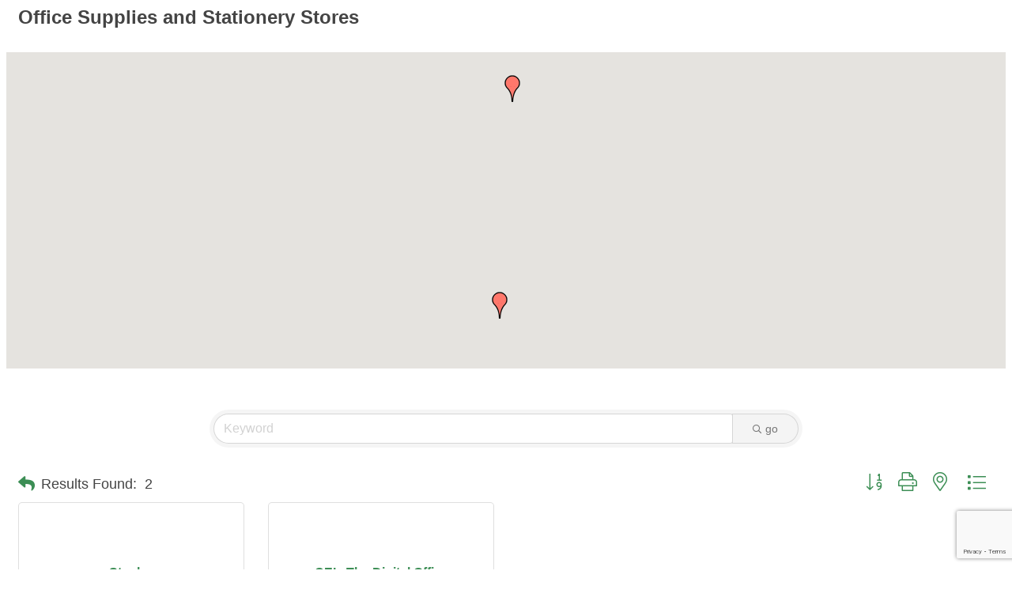

--- FILE ---
content_type: text/html; charset=utf-8
request_url: https://www.google.com/recaptcha/enterprise/anchor?ar=1&k=6LfI_T8rAAAAAMkWHrLP_GfSf3tLy9tKa839wcWa&co=aHR0cHM6Ly9tZW1iZXJzLmZ1cXVheS12YXJpbmEuY29tOjQ0Mw..&hl=en&v=N67nZn4AqZkNcbeMu4prBgzg&size=invisible&anchor-ms=20000&execute-ms=30000&cb=6yxc49l93ozl
body_size: 48625
content:
<!DOCTYPE HTML><html dir="ltr" lang="en"><head><meta http-equiv="Content-Type" content="text/html; charset=UTF-8">
<meta http-equiv="X-UA-Compatible" content="IE=edge">
<title>reCAPTCHA</title>
<style type="text/css">
/* cyrillic-ext */
@font-face {
  font-family: 'Roboto';
  font-style: normal;
  font-weight: 400;
  font-stretch: 100%;
  src: url(//fonts.gstatic.com/s/roboto/v48/KFO7CnqEu92Fr1ME7kSn66aGLdTylUAMa3GUBHMdazTgWw.woff2) format('woff2');
  unicode-range: U+0460-052F, U+1C80-1C8A, U+20B4, U+2DE0-2DFF, U+A640-A69F, U+FE2E-FE2F;
}
/* cyrillic */
@font-face {
  font-family: 'Roboto';
  font-style: normal;
  font-weight: 400;
  font-stretch: 100%;
  src: url(//fonts.gstatic.com/s/roboto/v48/KFO7CnqEu92Fr1ME7kSn66aGLdTylUAMa3iUBHMdazTgWw.woff2) format('woff2');
  unicode-range: U+0301, U+0400-045F, U+0490-0491, U+04B0-04B1, U+2116;
}
/* greek-ext */
@font-face {
  font-family: 'Roboto';
  font-style: normal;
  font-weight: 400;
  font-stretch: 100%;
  src: url(//fonts.gstatic.com/s/roboto/v48/KFO7CnqEu92Fr1ME7kSn66aGLdTylUAMa3CUBHMdazTgWw.woff2) format('woff2');
  unicode-range: U+1F00-1FFF;
}
/* greek */
@font-face {
  font-family: 'Roboto';
  font-style: normal;
  font-weight: 400;
  font-stretch: 100%;
  src: url(//fonts.gstatic.com/s/roboto/v48/KFO7CnqEu92Fr1ME7kSn66aGLdTylUAMa3-UBHMdazTgWw.woff2) format('woff2');
  unicode-range: U+0370-0377, U+037A-037F, U+0384-038A, U+038C, U+038E-03A1, U+03A3-03FF;
}
/* math */
@font-face {
  font-family: 'Roboto';
  font-style: normal;
  font-weight: 400;
  font-stretch: 100%;
  src: url(//fonts.gstatic.com/s/roboto/v48/KFO7CnqEu92Fr1ME7kSn66aGLdTylUAMawCUBHMdazTgWw.woff2) format('woff2');
  unicode-range: U+0302-0303, U+0305, U+0307-0308, U+0310, U+0312, U+0315, U+031A, U+0326-0327, U+032C, U+032F-0330, U+0332-0333, U+0338, U+033A, U+0346, U+034D, U+0391-03A1, U+03A3-03A9, U+03B1-03C9, U+03D1, U+03D5-03D6, U+03F0-03F1, U+03F4-03F5, U+2016-2017, U+2034-2038, U+203C, U+2040, U+2043, U+2047, U+2050, U+2057, U+205F, U+2070-2071, U+2074-208E, U+2090-209C, U+20D0-20DC, U+20E1, U+20E5-20EF, U+2100-2112, U+2114-2115, U+2117-2121, U+2123-214F, U+2190, U+2192, U+2194-21AE, U+21B0-21E5, U+21F1-21F2, U+21F4-2211, U+2213-2214, U+2216-22FF, U+2308-230B, U+2310, U+2319, U+231C-2321, U+2336-237A, U+237C, U+2395, U+239B-23B7, U+23D0, U+23DC-23E1, U+2474-2475, U+25AF, U+25B3, U+25B7, U+25BD, U+25C1, U+25CA, U+25CC, U+25FB, U+266D-266F, U+27C0-27FF, U+2900-2AFF, U+2B0E-2B11, U+2B30-2B4C, U+2BFE, U+3030, U+FF5B, U+FF5D, U+1D400-1D7FF, U+1EE00-1EEFF;
}
/* symbols */
@font-face {
  font-family: 'Roboto';
  font-style: normal;
  font-weight: 400;
  font-stretch: 100%;
  src: url(//fonts.gstatic.com/s/roboto/v48/KFO7CnqEu92Fr1ME7kSn66aGLdTylUAMaxKUBHMdazTgWw.woff2) format('woff2');
  unicode-range: U+0001-000C, U+000E-001F, U+007F-009F, U+20DD-20E0, U+20E2-20E4, U+2150-218F, U+2190, U+2192, U+2194-2199, U+21AF, U+21E6-21F0, U+21F3, U+2218-2219, U+2299, U+22C4-22C6, U+2300-243F, U+2440-244A, U+2460-24FF, U+25A0-27BF, U+2800-28FF, U+2921-2922, U+2981, U+29BF, U+29EB, U+2B00-2BFF, U+4DC0-4DFF, U+FFF9-FFFB, U+10140-1018E, U+10190-1019C, U+101A0, U+101D0-101FD, U+102E0-102FB, U+10E60-10E7E, U+1D2C0-1D2D3, U+1D2E0-1D37F, U+1F000-1F0FF, U+1F100-1F1AD, U+1F1E6-1F1FF, U+1F30D-1F30F, U+1F315, U+1F31C, U+1F31E, U+1F320-1F32C, U+1F336, U+1F378, U+1F37D, U+1F382, U+1F393-1F39F, U+1F3A7-1F3A8, U+1F3AC-1F3AF, U+1F3C2, U+1F3C4-1F3C6, U+1F3CA-1F3CE, U+1F3D4-1F3E0, U+1F3ED, U+1F3F1-1F3F3, U+1F3F5-1F3F7, U+1F408, U+1F415, U+1F41F, U+1F426, U+1F43F, U+1F441-1F442, U+1F444, U+1F446-1F449, U+1F44C-1F44E, U+1F453, U+1F46A, U+1F47D, U+1F4A3, U+1F4B0, U+1F4B3, U+1F4B9, U+1F4BB, U+1F4BF, U+1F4C8-1F4CB, U+1F4D6, U+1F4DA, U+1F4DF, U+1F4E3-1F4E6, U+1F4EA-1F4ED, U+1F4F7, U+1F4F9-1F4FB, U+1F4FD-1F4FE, U+1F503, U+1F507-1F50B, U+1F50D, U+1F512-1F513, U+1F53E-1F54A, U+1F54F-1F5FA, U+1F610, U+1F650-1F67F, U+1F687, U+1F68D, U+1F691, U+1F694, U+1F698, U+1F6AD, U+1F6B2, U+1F6B9-1F6BA, U+1F6BC, U+1F6C6-1F6CF, U+1F6D3-1F6D7, U+1F6E0-1F6EA, U+1F6F0-1F6F3, U+1F6F7-1F6FC, U+1F700-1F7FF, U+1F800-1F80B, U+1F810-1F847, U+1F850-1F859, U+1F860-1F887, U+1F890-1F8AD, U+1F8B0-1F8BB, U+1F8C0-1F8C1, U+1F900-1F90B, U+1F93B, U+1F946, U+1F984, U+1F996, U+1F9E9, U+1FA00-1FA6F, U+1FA70-1FA7C, U+1FA80-1FA89, U+1FA8F-1FAC6, U+1FACE-1FADC, U+1FADF-1FAE9, U+1FAF0-1FAF8, U+1FB00-1FBFF;
}
/* vietnamese */
@font-face {
  font-family: 'Roboto';
  font-style: normal;
  font-weight: 400;
  font-stretch: 100%;
  src: url(//fonts.gstatic.com/s/roboto/v48/KFO7CnqEu92Fr1ME7kSn66aGLdTylUAMa3OUBHMdazTgWw.woff2) format('woff2');
  unicode-range: U+0102-0103, U+0110-0111, U+0128-0129, U+0168-0169, U+01A0-01A1, U+01AF-01B0, U+0300-0301, U+0303-0304, U+0308-0309, U+0323, U+0329, U+1EA0-1EF9, U+20AB;
}
/* latin-ext */
@font-face {
  font-family: 'Roboto';
  font-style: normal;
  font-weight: 400;
  font-stretch: 100%;
  src: url(//fonts.gstatic.com/s/roboto/v48/KFO7CnqEu92Fr1ME7kSn66aGLdTylUAMa3KUBHMdazTgWw.woff2) format('woff2');
  unicode-range: U+0100-02BA, U+02BD-02C5, U+02C7-02CC, U+02CE-02D7, U+02DD-02FF, U+0304, U+0308, U+0329, U+1D00-1DBF, U+1E00-1E9F, U+1EF2-1EFF, U+2020, U+20A0-20AB, U+20AD-20C0, U+2113, U+2C60-2C7F, U+A720-A7FF;
}
/* latin */
@font-face {
  font-family: 'Roboto';
  font-style: normal;
  font-weight: 400;
  font-stretch: 100%;
  src: url(//fonts.gstatic.com/s/roboto/v48/KFO7CnqEu92Fr1ME7kSn66aGLdTylUAMa3yUBHMdazQ.woff2) format('woff2');
  unicode-range: U+0000-00FF, U+0131, U+0152-0153, U+02BB-02BC, U+02C6, U+02DA, U+02DC, U+0304, U+0308, U+0329, U+2000-206F, U+20AC, U+2122, U+2191, U+2193, U+2212, U+2215, U+FEFF, U+FFFD;
}
/* cyrillic-ext */
@font-face {
  font-family: 'Roboto';
  font-style: normal;
  font-weight: 500;
  font-stretch: 100%;
  src: url(//fonts.gstatic.com/s/roboto/v48/KFO7CnqEu92Fr1ME7kSn66aGLdTylUAMa3GUBHMdazTgWw.woff2) format('woff2');
  unicode-range: U+0460-052F, U+1C80-1C8A, U+20B4, U+2DE0-2DFF, U+A640-A69F, U+FE2E-FE2F;
}
/* cyrillic */
@font-face {
  font-family: 'Roboto';
  font-style: normal;
  font-weight: 500;
  font-stretch: 100%;
  src: url(//fonts.gstatic.com/s/roboto/v48/KFO7CnqEu92Fr1ME7kSn66aGLdTylUAMa3iUBHMdazTgWw.woff2) format('woff2');
  unicode-range: U+0301, U+0400-045F, U+0490-0491, U+04B0-04B1, U+2116;
}
/* greek-ext */
@font-face {
  font-family: 'Roboto';
  font-style: normal;
  font-weight: 500;
  font-stretch: 100%;
  src: url(//fonts.gstatic.com/s/roboto/v48/KFO7CnqEu92Fr1ME7kSn66aGLdTylUAMa3CUBHMdazTgWw.woff2) format('woff2');
  unicode-range: U+1F00-1FFF;
}
/* greek */
@font-face {
  font-family: 'Roboto';
  font-style: normal;
  font-weight: 500;
  font-stretch: 100%;
  src: url(//fonts.gstatic.com/s/roboto/v48/KFO7CnqEu92Fr1ME7kSn66aGLdTylUAMa3-UBHMdazTgWw.woff2) format('woff2');
  unicode-range: U+0370-0377, U+037A-037F, U+0384-038A, U+038C, U+038E-03A1, U+03A3-03FF;
}
/* math */
@font-face {
  font-family: 'Roboto';
  font-style: normal;
  font-weight: 500;
  font-stretch: 100%;
  src: url(//fonts.gstatic.com/s/roboto/v48/KFO7CnqEu92Fr1ME7kSn66aGLdTylUAMawCUBHMdazTgWw.woff2) format('woff2');
  unicode-range: U+0302-0303, U+0305, U+0307-0308, U+0310, U+0312, U+0315, U+031A, U+0326-0327, U+032C, U+032F-0330, U+0332-0333, U+0338, U+033A, U+0346, U+034D, U+0391-03A1, U+03A3-03A9, U+03B1-03C9, U+03D1, U+03D5-03D6, U+03F0-03F1, U+03F4-03F5, U+2016-2017, U+2034-2038, U+203C, U+2040, U+2043, U+2047, U+2050, U+2057, U+205F, U+2070-2071, U+2074-208E, U+2090-209C, U+20D0-20DC, U+20E1, U+20E5-20EF, U+2100-2112, U+2114-2115, U+2117-2121, U+2123-214F, U+2190, U+2192, U+2194-21AE, U+21B0-21E5, U+21F1-21F2, U+21F4-2211, U+2213-2214, U+2216-22FF, U+2308-230B, U+2310, U+2319, U+231C-2321, U+2336-237A, U+237C, U+2395, U+239B-23B7, U+23D0, U+23DC-23E1, U+2474-2475, U+25AF, U+25B3, U+25B7, U+25BD, U+25C1, U+25CA, U+25CC, U+25FB, U+266D-266F, U+27C0-27FF, U+2900-2AFF, U+2B0E-2B11, U+2B30-2B4C, U+2BFE, U+3030, U+FF5B, U+FF5D, U+1D400-1D7FF, U+1EE00-1EEFF;
}
/* symbols */
@font-face {
  font-family: 'Roboto';
  font-style: normal;
  font-weight: 500;
  font-stretch: 100%;
  src: url(//fonts.gstatic.com/s/roboto/v48/KFO7CnqEu92Fr1ME7kSn66aGLdTylUAMaxKUBHMdazTgWw.woff2) format('woff2');
  unicode-range: U+0001-000C, U+000E-001F, U+007F-009F, U+20DD-20E0, U+20E2-20E4, U+2150-218F, U+2190, U+2192, U+2194-2199, U+21AF, U+21E6-21F0, U+21F3, U+2218-2219, U+2299, U+22C4-22C6, U+2300-243F, U+2440-244A, U+2460-24FF, U+25A0-27BF, U+2800-28FF, U+2921-2922, U+2981, U+29BF, U+29EB, U+2B00-2BFF, U+4DC0-4DFF, U+FFF9-FFFB, U+10140-1018E, U+10190-1019C, U+101A0, U+101D0-101FD, U+102E0-102FB, U+10E60-10E7E, U+1D2C0-1D2D3, U+1D2E0-1D37F, U+1F000-1F0FF, U+1F100-1F1AD, U+1F1E6-1F1FF, U+1F30D-1F30F, U+1F315, U+1F31C, U+1F31E, U+1F320-1F32C, U+1F336, U+1F378, U+1F37D, U+1F382, U+1F393-1F39F, U+1F3A7-1F3A8, U+1F3AC-1F3AF, U+1F3C2, U+1F3C4-1F3C6, U+1F3CA-1F3CE, U+1F3D4-1F3E0, U+1F3ED, U+1F3F1-1F3F3, U+1F3F5-1F3F7, U+1F408, U+1F415, U+1F41F, U+1F426, U+1F43F, U+1F441-1F442, U+1F444, U+1F446-1F449, U+1F44C-1F44E, U+1F453, U+1F46A, U+1F47D, U+1F4A3, U+1F4B0, U+1F4B3, U+1F4B9, U+1F4BB, U+1F4BF, U+1F4C8-1F4CB, U+1F4D6, U+1F4DA, U+1F4DF, U+1F4E3-1F4E6, U+1F4EA-1F4ED, U+1F4F7, U+1F4F9-1F4FB, U+1F4FD-1F4FE, U+1F503, U+1F507-1F50B, U+1F50D, U+1F512-1F513, U+1F53E-1F54A, U+1F54F-1F5FA, U+1F610, U+1F650-1F67F, U+1F687, U+1F68D, U+1F691, U+1F694, U+1F698, U+1F6AD, U+1F6B2, U+1F6B9-1F6BA, U+1F6BC, U+1F6C6-1F6CF, U+1F6D3-1F6D7, U+1F6E0-1F6EA, U+1F6F0-1F6F3, U+1F6F7-1F6FC, U+1F700-1F7FF, U+1F800-1F80B, U+1F810-1F847, U+1F850-1F859, U+1F860-1F887, U+1F890-1F8AD, U+1F8B0-1F8BB, U+1F8C0-1F8C1, U+1F900-1F90B, U+1F93B, U+1F946, U+1F984, U+1F996, U+1F9E9, U+1FA00-1FA6F, U+1FA70-1FA7C, U+1FA80-1FA89, U+1FA8F-1FAC6, U+1FACE-1FADC, U+1FADF-1FAE9, U+1FAF0-1FAF8, U+1FB00-1FBFF;
}
/* vietnamese */
@font-face {
  font-family: 'Roboto';
  font-style: normal;
  font-weight: 500;
  font-stretch: 100%;
  src: url(//fonts.gstatic.com/s/roboto/v48/KFO7CnqEu92Fr1ME7kSn66aGLdTylUAMa3OUBHMdazTgWw.woff2) format('woff2');
  unicode-range: U+0102-0103, U+0110-0111, U+0128-0129, U+0168-0169, U+01A0-01A1, U+01AF-01B0, U+0300-0301, U+0303-0304, U+0308-0309, U+0323, U+0329, U+1EA0-1EF9, U+20AB;
}
/* latin-ext */
@font-face {
  font-family: 'Roboto';
  font-style: normal;
  font-weight: 500;
  font-stretch: 100%;
  src: url(//fonts.gstatic.com/s/roboto/v48/KFO7CnqEu92Fr1ME7kSn66aGLdTylUAMa3KUBHMdazTgWw.woff2) format('woff2');
  unicode-range: U+0100-02BA, U+02BD-02C5, U+02C7-02CC, U+02CE-02D7, U+02DD-02FF, U+0304, U+0308, U+0329, U+1D00-1DBF, U+1E00-1E9F, U+1EF2-1EFF, U+2020, U+20A0-20AB, U+20AD-20C0, U+2113, U+2C60-2C7F, U+A720-A7FF;
}
/* latin */
@font-face {
  font-family: 'Roboto';
  font-style: normal;
  font-weight: 500;
  font-stretch: 100%;
  src: url(//fonts.gstatic.com/s/roboto/v48/KFO7CnqEu92Fr1ME7kSn66aGLdTylUAMa3yUBHMdazQ.woff2) format('woff2');
  unicode-range: U+0000-00FF, U+0131, U+0152-0153, U+02BB-02BC, U+02C6, U+02DA, U+02DC, U+0304, U+0308, U+0329, U+2000-206F, U+20AC, U+2122, U+2191, U+2193, U+2212, U+2215, U+FEFF, U+FFFD;
}
/* cyrillic-ext */
@font-face {
  font-family: 'Roboto';
  font-style: normal;
  font-weight: 900;
  font-stretch: 100%;
  src: url(//fonts.gstatic.com/s/roboto/v48/KFO7CnqEu92Fr1ME7kSn66aGLdTylUAMa3GUBHMdazTgWw.woff2) format('woff2');
  unicode-range: U+0460-052F, U+1C80-1C8A, U+20B4, U+2DE0-2DFF, U+A640-A69F, U+FE2E-FE2F;
}
/* cyrillic */
@font-face {
  font-family: 'Roboto';
  font-style: normal;
  font-weight: 900;
  font-stretch: 100%;
  src: url(//fonts.gstatic.com/s/roboto/v48/KFO7CnqEu92Fr1ME7kSn66aGLdTylUAMa3iUBHMdazTgWw.woff2) format('woff2');
  unicode-range: U+0301, U+0400-045F, U+0490-0491, U+04B0-04B1, U+2116;
}
/* greek-ext */
@font-face {
  font-family: 'Roboto';
  font-style: normal;
  font-weight: 900;
  font-stretch: 100%;
  src: url(//fonts.gstatic.com/s/roboto/v48/KFO7CnqEu92Fr1ME7kSn66aGLdTylUAMa3CUBHMdazTgWw.woff2) format('woff2');
  unicode-range: U+1F00-1FFF;
}
/* greek */
@font-face {
  font-family: 'Roboto';
  font-style: normal;
  font-weight: 900;
  font-stretch: 100%;
  src: url(//fonts.gstatic.com/s/roboto/v48/KFO7CnqEu92Fr1ME7kSn66aGLdTylUAMa3-UBHMdazTgWw.woff2) format('woff2');
  unicode-range: U+0370-0377, U+037A-037F, U+0384-038A, U+038C, U+038E-03A1, U+03A3-03FF;
}
/* math */
@font-face {
  font-family: 'Roboto';
  font-style: normal;
  font-weight: 900;
  font-stretch: 100%;
  src: url(//fonts.gstatic.com/s/roboto/v48/KFO7CnqEu92Fr1ME7kSn66aGLdTylUAMawCUBHMdazTgWw.woff2) format('woff2');
  unicode-range: U+0302-0303, U+0305, U+0307-0308, U+0310, U+0312, U+0315, U+031A, U+0326-0327, U+032C, U+032F-0330, U+0332-0333, U+0338, U+033A, U+0346, U+034D, U+0391-03A1, U+03A3-03A9, U+03B1-03C9, U+03D1, U+03D5-03D6, U+03F0-03F1, U+03F4-03F5, U+2016-2017, U+2034-2038, U+203C, U+2040, U+2043, U+2047, U+2050, U+2057, U+205F, U+2070-2071, U+2074-208E, U+2090-209C, U+20D0-20DC, U+20E1, U+20E5-20EF, U+2100-2112, U+2114-2115, U+2117-2121, U+2123-214F, U+2190, U+2192, U+2194-21AE, U+21B0-21E5, U+21F1-21F2, U+21F4-2211, U+2213-2214, U+2216-22FF, U+2308-230B, U+2310, U+2319, U+231C-2321, U+2336-237A, U+237C, U+2395, U+239B-23B7, U+23D0, U+23DC-23E1, U+2474-2475, U+25AF, U+25B3, U+25B7, U+25BD, U+25C1, U+25CA, U+25CC, U+25FB, U+266D-266F, U+27C0-27FF, U+2900-2AFF, U+2B0E-2B11, U+2B30-2B4C, U+2BFE, U+3030, U+FF5B, U+FF5D, U+1D400-1D7FF, U+1EE00-1EEFF;
}
/* symbols */
@font-face {
  font-family: 'Roboto';
  font-style: normal;
  font-weight: 900;
  font-stretch: 100%;
  src: url(//fonts.gstatic.com/s/roboto/v48/KFO7CnqEu92Fr1ME7kSn66aGLdTylUAMaxKUBHMdazTgWw.woff2) format('woff2');
  unicode-range: U+0001-000C, U+000E-001F, U+007F-009F, U+20DD-20E0, U+20E2-20E4, U+2150-218F, U+2190, U+2192, U+2194-2199, U+21AF, U+21E6-21F0, U+21F3, U+2218-2219, U+2299, U+22C4-22C6, U+2300-243F, U+2440-244A, U+2460-24FF, U+25A0-27BF, U+2800-28FF, U+2921-2922, U+2981, U+29BF, U+29EB, U+2B00-2BFF, U+4DC0-4DFF, U+FFF9-FFFB, U+10140-1018E, U+10190-1019C, U+101A0, U+101D0-101FD, U+102E0-102FB, U+10E60-10E7E, U+1D2C0-1D2D3, U+1D2E0-1D37F, U+1F000-1F0FF, U+1F100-1F1AD, U+1F1E6-1F1FF, U+1F30D-1F30F, U+1F315, U+1F31C, U+1F31E, U+1F320-1F32C, U+1F336, U+1F378, U+1F37D, U+1F382, U+1F393-1F39F, U+1F3A7-1F3A8, U+1F3AC-1F3AF, U+1F3C2, U+1F3C4-1F3C6, U+1F3CA-1F3CE, U+1F3D4-1F3E0, U+1F3ED, U+1F3F1-1F3F3, U+1F3F5-1F3F7, U+1F408, U+1F415, U+1F41F, U+1F426, U+1F43F, U+1F441-1F442, U+1F444, U+1F446-1F449, U+1F44C-1F44E, U+1F453, U+1F46A, U+1F47D, U+1F4A3, U+1F4B0, U+1F4B3, U+1F4B9, U+1F4BB, U+1F4BF, U+1F4C8-1F4CB, U+1F4D6, U+1F4DA, U+1F4DF, U+1F4E3-1F4E6, U+1F4EA-1F4ED, U+1F4F7, U+1F4F9-1F4FB, U+1F4FD-1F4FE, U+1F503, U+1F507-1F50B, U+1F50D, U+1F512-1F513, U+1F53E-1F54A, U+1F54F-1F5FA, U+1F610, U+1F650-1F67F, U+1F687, U+1F68D, U+1F691, U+1F694, U+1F698, U+1F6AD, U+1F6B2, U+1F6B9-1F6BA, U+1F6BC, U+1F6C6-1F6CF, U+1F6D3-1F6D7, U+1F6E0-1F6EA, U+1F6F0-1F6F3, U+1F6F7-1F6FC, U+1F700-1F7FF, U+1F800-1F80B, U+1F810-1F847, U+1F850-1F859, U+1F860-1F887, U+1F890-1F8AD, U+1F8B0-1F8BB, U+1F8C0-1F8C1, U+1F900-1F90B, U+1F93B, U+1F946, U+1F984, U+1F996, U+1F9E9, U+1FA00-1FA6F, U+1FA70-1FA7C, U+1FA80-1FA89, U+1FA8F-1FAC6, U+1FACE-1FADC, U+1FADF-1FAE9, U+1FAF0-1FAF8, U+1FB00-1FBFF;
}
/* vietnamese */
@font-face {
  font-family: 'Roboto';
  font-style: normal;
  font-weight: 900;
  font-stretch: 100%;
  src: url(//fonts.gstatic.com/s/roboto/v48/KFO7CnqEu92Fr1ME7kSn66aGLdTylUAMa3OUBHMdazTgWw.woff2) format('woff2');
  unicode-range: U+0102-0103, U+0110-0111, U+0128-0129, U+0168-0169, U+01A0-01A1, U+01AF-01B0, U+0300-0301, U+0303-0304, U+0308-0309, U+0323, U+0329, U+1EA0-1EF9, U+20AB;
}
/* latin-ext */
@font-face {
  font-family: 'Roboto';
  font-style: normal;
  font-weight: 900;
  font-stretch: 100%;
  src: url(//fonts.gstatic.com/s/roboto/v48/KFO7CnqEu92Fr1ME7kSn66aGLdTylUAMa3KUBHMdazTgWw.woff2) format('woff2');
  unicode-range: U+0100-02BA, U+02BD-02C5, U+02C7-02CC, U+02CE-02D7, U+02DD-02FF, U+0304, U+0308, U+0329, U+1D00-1DBF, U+1E00-1E9F, U+1EF2-1EFF, U+2020, U+20A0-20AB, U+20AD-20C0, U+2113, U+2C60-2C7F, U+A720-A7FF;
}
/* latin */
@font-face {
  font-family: 'Roboto';
  font-style: normal;
  font-weight: 900;
  font-stretch: 100%;
  src: url(//fonts.gstatic.com/s/roboto/v48/KFO7CnqEu92Fr1ME7kSn66aGLdTylUAMa3yUBHMdazQ.woff2) format('woff2');
  unicode-range: U+0000-00FF, U+0131, U+0152-0153, U+02BB-02BC, U+02C6, U+02DA, U+02DC, U+0304, U+0308, U+0329, U+2000-206F, U+20AC, U+2122, U+2191, U+2193, U+2212, U+2215, U+FEFF, U+FFFD;
}

</style>
<link rel="stylesheet" type="text/css" href="https://www.gstatic.com/recaptcha/releases/N67nZn4AqZkNcbeMu4prBgzg/styles__ltr.css">
<script nonce="L9UQLZQeYM68IM9e8SyPfA" type="text/javascript">window['__recaptcha_api'] = 'https://www.google.com/recaptcha/enterprise/';</script>
<script type="text/javascript" src="https://www.gstatic.com/recaptcha/releases/N67nZn4AqZkNcbeMu4prBgzg/recaptcha__en.js" nonce="L9UQLZQeYM68IM9e8SyPfA">
      
    </script></head>
<body><div id="rc-anchor-alert" class="rc-anchor-alert"></div>
<input type="hidden" id="recaptcha-token" value="[base64]">
<script type="text/javascript" nonce="L9UQLZQeYM68IM9e8SyPfA">
      recaptcha.anchor.Main.init("[\x22ainput\x22,[\x22bgdata\x22,\x22\x22,\[base64]/[base64]/[base64]/[base64]/[base64]/UltsKytdPUU6KEU8MjA0OD9SW2wrK109RT4+NnwxOTI6KChFJjY0NTEyKT09NTUyOTYmJk0rMTxjLmxlbmd0aCYmKGMuY2hhckNvZGVBdChNKzEpJjY0NTEyKT09NTYzMjA/[base64]/[base64]/[base64]/[base64]/[base64]/[base64]/[base64]\x22,\[base64]\\u003d\\u003d\x22,\x22wrMXMMOyI8OYw5nDrDzCpsOEwqHCp1DDpD0/[base64]/CpkDCjsKWwrYdwrHDmnzCplJvwpkUw7TDvCctwoQrw4LCl0vCvRdFMW5hWTh5wrbCt8OLIMKLViABVsODwp/CmsODw73CrsOTwrIVPSnDtxUZw5A7bcOfwpHDjGbDncK3w4AOw5HCgcKQQgHCtcKSw5XDuWkCAnXChMOCwpZnCGtodMOcw6nCusOTGHUjwq/Cv8Ocw4zCqMKlwrULGMO7XMOaw4Mcw7jDjHx/QyRxFcOqfmHCv8OmZGB8w47CksKZw55cHwHCoi7CgcOlKsObUxnCnzd6w5ggKVXDkMOab8KTA0xxTMKDHEl5wrI8w5XCtsOFQyHCjWpJw6rDlsOTwrMmwo3DrsOWwoHDoVvDsR5jwrTCr8OzwoIHCUVPw6Fgw449w6PCtkpLaVHCqDzDiTh7Nhw/DcOkW2k2wr90fyVtXS/[base64]/[base64]/[base64]/w5dNOitWwqcGIlrDlSTCgnIyw4fDjUbCuMK3NsK/wow5w4gBX2MzdR1Pw53Drj9kw43Cgy/CggB0QxnCs8OIY23Cs8OBasOWwrI4woHCuUdtwoQswrUGw7jDucOXQ3rCv8KXw4fDrAPDtsOvw7nDpcKHcMOWw7HDgCs0N8KXw45LXCI2wrLDsw3Dj3gsInjCpi/[base64]/CtMOMdMOJwoQAwpZ0B1PCjmvDmwlvXwHCqWPDlsKdGTjDtXhjw6rCv8O3w7jDgHdFwr1EAkzDnHd3w6rCkMKUBsObPgYZQxrCvB/Dq8K6w7jDtcOzw4nCpsOowoNhw5jCgcO/QUAjwpNIwqbDp3LDkcK/[base64]/DicK5R1DCvsOzw5zCncK2wq5YVcOWwrrCq0vDmRHCscO2w5/Dp1XDh3wWB24pw4MxB8OXDsKDw6h4w6AYwpfDmsO2w7MFw5fDvnpZw7otSsKGMRXDpwBiw4p3woZfSxHDjhoYwoU1VsOiwqArMMOZwpghw7FxbMKqYlwxD8KkMMKDUUcow4NfaVfDjMO5M8Kdw53CjBPDuk7Cr8OKw7jDl3RWRMOew4/[base64]/CmXjChcOdIMK/w6wPf8KvX0fDmsKFwoHDgm7DnEDDg0M7wo/Ck2rDiMOHWMOUVjJrNF/Cj8KnwoJLw59kw5Bow5PDjsKnasK3TcKAwrBZQzJBc8OSTXVywoMkAVIpwoMXw6hEGxgCKR5LwpzDtBnCnEbDucOrw682w5vDgDbDvMOPc1fDqkZbwpzCoSBleG7DiipVw6rDmnM6woTCq8O6w5rCog7CoC7CpktSYTwYw4TCtjQ/woDCmcOHwqLDklg+wo0sOSjCtR1swrjDm8OsA2vCv8OiZyvCqwHCtMKyw5jCpsKgwrDDkcO/[base64]/CrgLDmcO5w6AMwpHDoMO0w4BrACXDn8KRWsK9JMK/YcKQE8OwU8K7aUF9SBvCkm3DhMOhQErCq8Kiw5DCuMOTw7vCnz/[base64]/[base64]/[base64]/DsnHDm8OswpnDmDTCucK1AWzCn8O+dS/DsMORw7ErQMOzw5vCmnbDn8OxBMKPe8Ofwq3Dj07Ci8KPQMOSw6nDkQpQw6t4csOAw4nDv28JwqcSwr7CrW/DqBkqw47CvmrDngstEMKxCTLCp25KCsKGFH0ZBcKDHsKyYyHCtC/DksO2bFtDw5dewrgYGsOgwrPCq8KaU3zCtMOUwq4sw6A2w4RaSgnCt8OXwqoCwqXDhwDCoSHCmcOUOsO2XwQ/WW1+wrfDtTgywp7DgcKKw5/CtBhhJBTCu8ObFsOVwqFqWDkBY8K/acO+Xz08SmbDkMKkckJSw5FdwpsdRsKvw7zDmcK8DsKpwpxXU8OhwqPCuGzCrhF6ZklXK8O6w4QWw51VdFMMwqLCu0rCkcOaP8OBRDbCtcK7w5AYw6QRYMKQFnPDilrCucOCwpIOW8KmeCZUw5/[base64]/EhHDuMKrf1ZCwonDgMKHwqECwqfCnD7CoMOfw6FFw4TCqMKjNsOHw7A/eGAAC3TDoMKKPcKNwrzCkFbDm8KXwofCksKRwo7DpxM5PgbCmifCrFM5WS9Rwo1wZcKVRgpkw6fCjErDsknCtcOkAMKKwpljVMOTwqjDo37DvRcow47Ci8KHXkgNwq7CjERJd8KxAFPDgMO9GMOFwoUBwpEzwrwZw5zDjhrChsKmw7Ykw47Dk8Ovw6J8QB/CrgjCo8O7w59rwrPCh2bCmMOHwqzChCR9fcKewpJfw5A/w69mTV3DvmlXcSPDsMO3wo3CqEFowrgfw4gMwpDCvsK9XsKQIGDCmMONwq/DicOpGMKoUS/DszZIXsKhAE5mw6bCi2HCvsOVw4pDFx0Aw4wYw63ClcOGwqDDosKHw40EAcO1w6RCwqzDisO+FcKlwqwKfFTChk3Cg8OnwqXDun4mwppSfMOpwpXDisKFW8Ojwp1Rw4PCsAMqKDUpIkoveH/ClcOVwr59BGvDs8OlAQPClkxGwqrDosObwo3ClsKQZCchIg9FIHMIQX7Dm8O3AiQGwqvDnyfDk8O0DiNOw4xZw4hVwpvCrcOTw4B/[base64]/Cr8KSwqZOA8O9dMKkw4MHRsOQwq5wGXIOwr/[base64]/DuHEWaMK+AXlmZwLDucOPw67Cv8OeVMOuG08jw5x0VQDDhsOPYnjDqMOYRsKuSULCu8KCCiMhFMO1emjCicOGTsONwr3CoAhPwpDCgm4nIsO5EMOIbX4nwpLDuzFhw7cqRw5ibWMAFsORd1w+wq5Pw4bCrw8bYgrCq2LCtcK6YkEKw6VZwpFXOcODMHJXw7/[base64]/Du8KBwp98b2MwUcOwZAPCm8OZHl3CgMO+w7dCw60zRcO7wol/Q8OpNXRBEsKVwrnDiCE7w67ClSrCvjDCm0DCn8OBwo9GwonCuw3Dondfw6t9w5/Dv8K7w7JTY37CjcOZKB1uEE9NwoozDzHCtsK/BcK1NjwTwpw7w6JOEcKvFsONw53CnMOfw5HDhhl/f8KEICXCgmAHTDsfwrA5Y3I+DsKhK1gaamZKYD8GSQYUJsO1GANcwq3DuXfDocK5w64Fw4zDkTXDnVF5VcK7w5nCpWIaKsK+MUnCusOvwoA9w6fCinMBwqjClsOnwrHDusOeO8K/wonDh1Z1LcOpwr1RwrEIwoxiN0kWWW5bNMKowr3DscKoVMOIwp3Ct3dFw6fDjGMFwrsNw7Y4w7Z5WcObH8OEwok/bcOqwq4iSB0QwowMGAFhw6kbH8OvwrfDkU7DqsKIwq/CnhfCsSDChMOne8OUbcKFwoQmwo4mEcKXwrA0RMKrwoFyw4PDsTTDtmpxTTbDricfJMK5wqDCkMOJQEHCsHZtwpIxw74Zwp/CjTcDU1vDkcOmwqAlwobDn8KBw5g4TX4lwqTDvsOjwrLDucKqw7tMQsKMworCrMOpFsKgMcO9CgNIIMOHw4DClyoAwrXDnkcyw40bw6nDgCRAQcKsKMKyecOtSsOUwoIFJ8KYKnbDv8OyFsKNw5MbUkzDisKgw4fDhj7Cq1AqcWlQEWpqwr/DnF/DqzDDnMOga0jDtBzDq0vCrT/Cq8K2wpMjw4A3cmtCwofDiE4sw6rDg8ODwqTDuW8yw4zDnTYxenJnw6NSa8KDwp/CgGHDknHDpsODw4RdwqVmAcOPw5vCmhpow7xHLHcywrNiUD40Z1B+wrRpV8K9JsKHGylRXsK1bhDCmVHCtQbDjcKfwqXCqcKhwo5GwrghcMO5f8OLBjc/wqd6wp1hF0/[base64]/[base64]/[base64]/wojCnDoEwqvDqMO2DsO2BsKMwpPCsMKPOcOjwrBCw77DlMKKb2glwrjChkdKw6NdF0BGwqzDqAnCoFjDhcO/ZB/ClMO2ZkNlU3ozwqMuIhsKdMOsRE5/AFY2Bw1/J8O1BMOwA8KsHcKtwpgbQMOLL8ODb17DqcOxCwLDnRPDpsOWe8OHTn5Yb8KZdxLCqMO0YcO1w7ReTMODRm3CmHItR8K0wrzDnnzDlcKGFCoUHBTCii9Pw780UcKUw4jDlxl2wq4awprDsgzClQvCrG7DsMObw55cKcO8FcKyw6BtwprDhC/DrMK0w7XDpcObTMK5RMOHeR47wrnCkhXCjA3DkXJSw4Adw4zDlcOPw71+OcKOQcO5w4zDjMKISMKEwpTCgnPCq37CvRnCvFNvw7EBecKEw510S1sIw6DDs0RHezvDnQDCvMOqY2ktw53CoA/CiHRzw6EBwozCn8O+wqJoccKVCcKzfsKCw40DwqrCox0wdMKOOsO/w53Dg8K0w5LDlsKeT8OzwpHCucOTwpDCo8Kpw6NCwo9+YHgTLcKLwoDDp8OvNmUePEwdw48FNWbCgcORN8KHwoHClsOPw4/DhMOMJcOMKTLDs8KjCMOpfn7CtsKwwpUkwp/DpsOIw7vDoTHChXTDiMKWRCHDrHHDilJLwpHCl8ODw5kcwo/CuMK2DsO7woPCksKVwotpU8OywprCmjjCg33CrHrDskTCo8OnW8KCw5nDicKFwozCncOZw6nDrDTCvsOGAMKLQEfCqcK2csKaw5JZMmMPVMONY8KSLy4fVx7DhMKYwrzDvsO8wo8LwpwnOgnDiCfDg0/DrcOQwoXDk0snw6JsTCMYw77Dr2/DuyF9Nk/DsBlew6TDpgDDusKSwqnDqSnCqMOBw6Qgw64lwrBJwojDu8OJw4rCkB5vGAtVEUQKwoDCncO9w7XCk8O7w73DrxDDqjINPF5qEsOJeiTDpxRAw53Ch8KbdsKcwopDQsK/wpPCiMOKwrkPw6zCuMOIw5XDnsOhEsKvZWvCisOUw57CkwXDjQ7DsMKNwpDDshFDwoYdwqtPwr7DocO5IyBvaDrDg8KqHhXCmsKuw7jDhnEyw7/CimrDjsK7w6nCm0zCpC8lJFwkwqfCtVrCuUd8UsOfwq08FyLDmzQQVMK3w4fDlA9VwrfCtcOIRRfClkrDi8K1VMO8T0vDjMKDOx4bAk0Id1ZzwqbCgi/[base64]/[base64]/w67DrMKMPjhNwpdJwpvDnFxiwrjCuMOlwpM5w6AUw4PCqsKbWwLDslDDjMOKwo8wwrIzZ8KPw7nCkkHDqMKEw5vDn8O+WD/DssOUwqHDqSjCtMKoYUXCkWwjw5fCo8ORwrURHcK/w4zDlWBJw5Mjw6fChcOjTMOYKhLCj8OWPFDCrmAzwqjCpQYzwp5sw4VHa1fDnHRjw5ZIw60bwoR/woVawrNhAW/DklbClsKhw4bCtsKlw6gCw5gLwoAewpbCncOpBzJXw4U7wppRwobChAHDkMOBZsKaMX7Cpmh1YcOoBWNWVMOwwo/DlB/[base64]/[base64]/[base64]/DmzrCpG5CbH9TNcOlRE7CgMK+w5d6X3LDlMK1BcOLCCVawrBbZlVsJB02w7Z0d2AYw7Ezw59WaMKFw5dnU8O9wp3CsHtYZcK8wqjCtsOwQsOLQ8OpVk/DhMKjwqYOw4xCwoRVGsOuw7dOw6PCpcOYNsKMLkjCnsKowpDDm8K3RsOrI8O8w7U7wp0/TGo7wr/DtcOGwrnDnzbCm8O4w5JGwprDtnbCpEV5McOnw7bDnTtyBVXCsGQnIMKZKMKJPcK6MgnDshcPwrHDv8O/FUvDvjQ5ZcKyPsKywokmYljDljZTwoPCozZ/wp7DlTIYcMOiF8OYACDCr8OUw7/DuhHDknIxDcOhw5zDnsOqMDbClcKzGMOcw685fl3DgVAvw47DtFNQw41owotuwqDCq8KbworCsgoOwrPDtCARJsKWIhQ1e8OgJH1rwpw7w4E5MwXDlADDlsOLw59Hw6TDosOlw4tYw6RHw7JYwpjCvcO9RsOZNSVsKiTCpMKpwrAawq/[base64]/Cs8KYF8KlwpLDsg7CjnsCw7MDP8K1K3jCt8KEwrjCucKeL8KRcQRpwpFQwqAmw4dlwpdcEsKIB1lmLxtTXcO9GXDCt8KWw7tjwrnDggB/[base64]/JcKqw4nCqsKtS3xKwpfClcKMMjNjwrjDpcOmw4rCqMOcT8KlEENow6ojwpEXwrPCh8OPwq4HK1zCmsKqwrwkTHJqwpd9N8O+VgTDgE9sWmh4w7dIaMOleMK8w7Ygw6BZO8KqXSFpwrdfwq/Dk8KtaDF3w47DmMKJw77Dv8OMGVnDuXIfw6fDlV0iOMOnH302d1vDrCfCpiJXw78aOWhtwpdVZMOeWDdGwojDvybDmsKiw4F0wqTDl8OFwqbCj2FGPsKQwq/Dt8O5UMK9ajbCvCjDrnDDlMO+acK2w4cwwrDDoD0UwqpNwobCrGEVw7DDhmnDicOYwozDgMKwHsKhdUZSw53DuyYBLcKPwosowrtfw6RzGQ4LFcKFwqVPJBA/[base64]/CocKMw5oLw6sYwqrDnEwrw6/CiQ/Cm8KAwq0oNClkw7gMwp/DisOpVjnDm3fCksKWacOOc0tVwrXDkA7CjwovfMOgw758b8OWQw9Jwq0TeMOkUsKTVcOUEGoUwpMmwqfDk8ODwrrCksOgwpMbw5jDp8KRHsKMXcO4cGLChULDl3/Ctmw5wqLDo8O7w6M4w6vCgsKqL8Oqwqhcw4nCtsKNw6rDgsKuw57DvRDCvi3Dhz1mcsKaAMO4VA4Awpt3wq5Zwo3Dn8OsGk7DuHdaNMKARxjDhT1TD8Osw5fDncO/woLCl8KGFX7DqcKmw6www4DDiHzDhz8twp/DnXA+wpnCjcOtXsOXwrrDtsKfExISworCrmIUGsOnw4IjbMOGw7ceY31fBcOLF8KQSnfDnCtuwptNw6/[base64]/wqc9wqU8w69QYUrCn8OJwp/[base64]/[base64]/DhsOaw5Yww7LDi8OzwoJuXDoYwpXDncKkc1jDmMK/H8OPwoV3A8O7dRALSynCmMKXXcKww6TDg8OyfizClzvDhirCsiRjHMOFGcKew4/CnMOpwqAdwpdGVTt4csO8w44XB8OHCC/Cu8K+LRHDhjREajl7dkvCssKHw5cqC3vDisKueUDCjTHCpMKVwoBgaMO6w63Cm8K3M8KOE33DuMOPwr8owpzDisKKw6rDgU3ClH0pw4VVwoszw5DCncKpwovDo8OLYsKgNMOuw5cWwrrDvMKKwolVw77ChAZOGsK/MsOdTXnCpsKhDVbCjMOpw5UEw75kw4EUPsOPLsKyw5MJw5jCpXTCicKLwrfCpcK2DBAawpEFZsKDZ8KaTcKKc8K6aifCrEEQwrPDl8OiwovCpFc7dMKxURw2WcOTw4J+wpx5FV/[base64]/[base64]/CqMOnw54ow6Ncw6vCrcK9cwYaJ8OXMMKww6DDvMO8S8KLw4wgNcKhwr3DkSJ6QcKTcsOhGMO5KcKEAirDqcKNY2pvHz1twrBuMBpDOsK+wqhbPCpnw50Mw7nCoV/CtWlTw5hUfT7CgcKLwoMJFMONwqQnwp/[base64]/dMK/woDDh0TDmGUKwozCp8KwX8KcSMOlZsO2T8OSMsKBRMOcfShcRMOsAwt2SAcOwql4H8OGw5HCpcOIwp/[base64]/Co8OfGsK7w4bCkMKga8KBJMOAYz7DqcOXInnCjcOTNyVvw64/aAAwwpNxwpMGLsOXwq0Pw5XCqsO8w4E9Km3Dt15XEi3DiB/DncORw5XDnsONNMOAwr/[base64]/w6zChX7DtDvCqcOFJB9GFMOIw5IlwrnCusOwwrEKwp19w4cJfMOvwpPDn8OVCz7CpMK4wrUSwp/CiRg+w5jDqcKnClw1ZinCjmMQUMOTez/[base64]/w4I1dH4wDh9qw55hwojCjVY7WsK4w5HCoysrKQXDgQlCDsKLTcOccT3Dk8OhwrMON8KlfTN7w40Hw4nDu8O2Lj3DnWfDj8KWPUgrw6XCqcKvw73Ci8O+wpfCmlMZwrPCrzXCqsOxGlRFYTQIwpDCucOGw4vDgcK+w7AyNSJQSmMmwpHCkQ/Dgg3CoMOww7nDs8KHanTDskXCmcOiw4TDpsKSwr0DFhnCpgkOBhDCiMO0FEvCkVLDkcOHwrHClnERTylQw4DDp17CmDZTbmZWw7TCrTUlaGNWGsKkMcOLAg/CjcK3TsOcwrIvZlI/wqzCvcOmeMKZNQEQBsOtw4LClRrCn3wiw6nDvcKJw5rCpMO9w5jDr8O6woU5woLCjsKDMsO5wqnChSJWwpMIe1/Co8KSw4/DtcKFJ8ODY0jDvMO6U0fDt0rDvcKFw6M1DMK8w4rDnE3DhcKzagBFCsK/RcOMwoDDn8KNwroQwpHDmmAdw4PDrMOTw71FFMKWTMKydk3CtcO2JMKBwowpHEAhWMKvw5xJwr15AMKtLsK+w7bCpAvCusKdV8O2d2vDoMOhacKeD8OOw5dIwo7Cj8OZBEwlbMOkNx8fw75Rw4pVeRECZcKhbBxrQ8KeOSfDon7CpsKBw49Ew5/CtcKEw5vCnsKceWsXwrVgT8KMB3nDtsOVwqVWXwV7wqHClh/DrQ4gKsOawq9/wqtPZsKPacO+w5/[base64]/H3sFwrVMwoUjwonCrxIEY8KYw65rwpfDmsOlw73CsyphIWXDgMOQwqMlw6jDjwlLQsK6LMKyw58Mw6wCSTLDi8OfwrnDvzhNw7XCjGIUwrbDixYqw7vDonl8w4I4cAnCm3zDqcKnwpzCqsKcwrx4w5nCp8K/DH7Ds8KYLMOlwqV4wrI3w5zCkActwr0KwpXDgHRCw7fDp8OOwqRBYRzDnVY0w6XCrG/DknzClMOxEMKMcMK/[base64]/CqxEQw53DnW5Rw63CqSpjw7bDjHFMVXtvbMKXw7EPLMKRJsOtSsOuI8OkVkEFwpVCKEvDmcO7woDDlWHCkXABw6FDEcKmJsOQwoTDumkBf8Okw47CvhU3w4PDmMK3w6Qzw6nCj8K6VRXCjMKPGmR5w7bDisK7w5A7w4gkw4/[base64]/wp7ClV/Cnmc5wq8bXsO1FQ4rwqk6P1/DksKNw5ZZw4lBP2LCqC8YfsKhw7VOOsKBHBHCusKLwpHDigPDjcOgwppcw6FmVcOnd8OOw7PDiMKyaDrCpsOTw7fCpcOnGgHCm37Dlytnwr4fwrLCqMOybW3Dsh/CrcONByfCmsOPwqRUNcOFw5I/[base64]/Dii/Dsnpoam7DtUtFwoLDgSRpXcOzEcO5MSXDiXvCqXtKQcO3AcOCwpnCtU4Ww7fCucKSw6Z3BCPDiWNvHiTDnTImwoDDmFTCjnrCngJ4wqEwwoTCkGNSPnJOXcOyP3IDV8O0wrgrwp04wo0rwrQdSDrDuRpqC8OTcsOLw43DqsOVwobCl3A+WcOew6U1cMO7WUF/emA4w4M8wpRjwpfDusK+NsOUw7fDh8OkXD8/JxDDhMOUwo07w4ptwqXDlhvDnsKSwoFAwqHDoj7Cr8OOSRocISDCmMORTHYaw53DjFHClsOGwqFCC3AYw7QRLcKqacOIw40tw5oxFcKkwonCp8OLGMKvwrlrGSLDlk1oMcKgVBPCkH8jwq/CqGM4w7pFJsKIZUDCrBLDqsOdZFPCgFUuwp1UUsKYAsK9aQs1QkvCimnCtcK/dFfCi2jDpGBRC8Krw4kdw43Cs8KLQDRtCm8RAsONw5DDr8O5w4DDqVVHw5JubyzCosONAV7DnMOvwrgfD8OAwq3CgjILccKMSX/[base64]/[base64]/Cr8OTMMKyTsOywr1+UV/CtcOmwrTCgMOdw5USw4XCrzMXGsOaPhHCq8OhVw5kwpFQwqNZA8Khw5oDw7NLwobCpUzDicOgesKtwo90wqVEw6PCrgoew6PDiHPCicOZw5hRRyR9wo7DtGF4woVcY8Orw5PCpU5vw7/Do8KZEsKGCTrDvwjCrHt5wqRywpcdJcOnXGxbwonCu8O3wpnDh8OQwoXDtcOBBsOoQMKkwqPCucK9wrDDscKTAsKEwpUzwqs3YcOxw5rClMOpw4nDncKqw7TClQ9DwrzCt11NKCTChBPCoB8pwozCk8ORa8OVwr/[base64]/CpsOWwpvDk8OyZFtMwrIxwrnCr8KZw74nOlUnX8OSSCXCu8OBSkjDlcKmTMK9d1HDvDEJHsKWw7XCmg7DosOtSG8xwoYDwqk/wrZuX1Q8wq1sw67DiXZELMOXZ8KxwpkYKGc2AkjCoA4nwoPDizrDq8KnUmrDvMO5LMOkw4LDq8OiLsOcCsO+IH/Ch8O1bC1Bw7EsXcKMY8O+woXDnGQaNFTDjScrw5d0wpwHeQAQGcKYWsK5woUFwr4lw5ZDLMKWwrdiw71aQMKIEsOHwpcow7fCl8OvPyl5GyzClMO9wo/DoMOTw6XCgcK3wrl4OlTDoMK+fsOPw7TCsyVQOMKNw5hAKUPDrcKhworDnirCosKeDTTCjj/[base64]/Dq0Uqwq/Cq8OJw6PCqcKRwrp2AWFbJ2F/USDClMOOCWpOw5rCsAPCp1FnwoUUw6BnwpDDhMOew7kLw5/[base64]/DqsOPw7V/wq17w5LCugR9UUHCs8OCw4XCkDt7acO3w5DCtsKLTWzDjsKtw6FFVMODw5kSB8KBw5cvGMOpVxnDpcKKD8OvUHzDiU53wqMTY3fDhcKnwo7DksOUwrTDrsKvQhwqw4bDs8OvwocpYGrDnsOQTGbDq8O4Z2vDt8Odw74KTsOPTcKVwpVlZVHDk8KVw4/DgjXDk8K+woTCpnzDlsK6wp0IS2RHOnwQwqvDjcK4bR3Dui8hCcO3w61/wqAywqJyWmHCkcOyQG7CkMK8bsKww5bDomp7w73CnSNVwpREwrnDuiPDrcOkwppcMMKowo/DrMOZw5rClcOlwoREJSLDviRQesO9wq/[base64]/DpMKVDMOKO34ADHVqcsKHw5wFw5Zxwq9/wr7DkDcKUwEJU8K1XMKbbl/Dn8ODQHAnwr/Ct8OCw7HDgVXDhDTCt8KwwrjCksKjw6EJwpbDucOaw5zCmhVIFcONwo3DicK/woEPOcOswoDCncO4w5ALNsOPJCbCgXU0wo3CqcO/[base64]/Duywmw6tJw5t2w7fDqMK9HcKZw7cLf8OiFcOsDyLCoMKBw7dQw7XCsmDCjW8QBRrDiyVWwrnDrEIoYTbCnzPCicOeRsKLwrEiYwbChMK4KDUCw4TCnsKpw5HCgMKqI8OowoNea0PCt8ONMyA8wqjDmUbCm8KXwq/DqG7DqzLClsKJbhBnH8KmwrEiJlDCvsO5wo58R2fCqMKZNcKGPj9vCMOuLGEKNsO4NsKjKXFBa8KQw7zDrMKGH8KnaAUKw7jDmCEUw5TClTXDnsKQw5gULlPCuMKOH8KACcKVYcKQBxpiw5I3wpTDryfDhsKdKXXCqsK2wp3DmcK2DsK/DVNiMcKYw6TDnV4LHn0Jwr3Cu8OXYMO6IlBCB8O1wp/ChsKnw4hOw7zDqcKMJQvDu1peUzwtdsOkw7Bzw4bDiknDpMKUL8OkZMOlZA94w5d5RH9NBXkMwpUow7/[base64]/Cl8OvwrQiFGvCjMKAM0h/PVbDq8OOw5ctwrBEF8OaCDvCilRlEMK9w6bCi0JkPUFUw43CsB10wqExwoDCg0bDultJD8KBT0HCu8KrwrRueyHDpTHDsTFOwrfDpsKVcsOqw6BSw4zCv8KCA1w/H8Oow4jCusKgbMOWbw7Dl1RmUsKBw5nCmzpqw5gXwpMac1zDi8OrehLDrVBnK8O2w4McNXPCi1PDoMKfw6LDiTXClsKEw5gMwozDtQlJKEkSf3ZVw4UVw4XCrzLCt13DjmBmw4liCHAoZALDl8OaLsO2wqQqCwMEPD7CgMK4YUs6cAt9P8OcUsKrdwwgWg/[base64]/DssOzMA43csOFTSrDsyAowqnDvVByZMOewoZwTzrCh1haw5XDisOhwokZwqxkw7TDocK6wo56FkfClCN6wpxAw4/CpMOJXMOvw7vCnMKYMxF9w6h+BcK8Lh/DpUxVc1bCqcKHel/DvcKRw77DihdwwqfCusONwpYuw4/ChsO5w7jCr8KfFsKCfWxoEMOww6AhWXHCssOBwpXCqQPDgMO4w5XDrsKjSVV0R0DCuCbCvsKhBgDDomPDiQTDkMOrw6l6wqhBw6fCtMKWwrfCh8KvVjvDqcK2w559XzIRwoN7CsOZJsKjHsKqwrRKwq/Dk8OLw51TdcKuw7rDri8Cw43CksOJVMKow7UYesOULcKwIcOuK8O/w6fDtUzDisKTNMKVdxnCqw3Duk4pw4NSw5DDtkrCilvCncK0a8OeQQnDlcOSB8KIdsO5JjHDhMOxwr3Dj293G8OyPsKRwp3CgwfDisKiwqPCqMOBG8KRw5bCp8KxwrLDnBdVFsKvLsK7MyhAH8K/WhzCjhnDm8KLIcKyfsKew63ClcKpFHfCpMO7wqzDiAxYw5fDrn4PcsKDWg4aw47Dq1DDmMOxwqfChsKgwrUtBsOYw6TCk8KZFcOgwqo7wovDgMKcwrbCnMKpGBg4wrxMRFnDvULCmmnCljLDnlPDu8OCbjAUw57CjkjDgHgNS1DDjMO2GsK+w7zDr8KBY8OOw6/DvcKqw7RgclAwa0szFV8zw5rDisOBwrPDqUgaWxUpwr/CviRmccOBTQBASsOnK31vUwjCqcO4wrASDUrCtVvDl0bDpcOWW8ODw7MMecOGw6bDvkTCiRjDpH3DjcKTEGMEwp1Bwq7Ct0PDjycBwoJ8HCU7P8K2CMOuw7HDpsK8IELDlMOtJMOEwr8ISsKsw5spw7vCjwIJX8KBUg1DVcOYwoh/w4/CoirCiHQPJ2fDncKfwr0Fwp/[base64]/[base64]/CssKEDA/DnMOMQcOQwozDphfCl8KPw7zDqkfCgSjCnU7CuHMHwpwyw7QCUMOxwpw7dTRfwobClR/CssOAdcOvFXbDvMKCw6TCtnwwwosCU8OIw54bw7RKKMKZesO5wppROV4lOMORw4J8TsKew6nDusOdDMK2PsOAwoTCrjApPiklw7toXnLCiCHDokF/wr7Dm0h5VsOcw7bDkcOawoBTw4fCm1NwEMKKFcKzwqZJw6/DpMOgw73CmMK4w6LCncKJQFPChDpcacKhMXA+MsO1IsK7w7vDgsKydFTCk3zCgV/[base64]/DsKEIsKFw5kjwoFXwpvDlMOWTB53U8Kbw7nCr3bDm3t+BMKwByYuBlLDo1gXAlzDuS7Dv8OVw6rCpFt+wqXCi0IRaEB2WsOewqkaw6hqw5pyJGfCrnc1wrEaf0/ChAfDklvDgMOkw4DChzBqWMK6wqvDhMOIJgAQVVpZwog/[base64]/KMODUEMKXsOzwrYNw6/ClyM+VWVmw5dpw7PCgHBUwpPDncOcTgkAWMOvQm/CtkrDsMKWVsOpcUXDqm/CocONUMKowoNxwq/CiMKzB0XCmsOhVlNPwqJ9QSTDkXvDmg3DlnLCsXJLw7Qqw4wQw6pow60Ww7DDoMO1CcKcfsKQwqHCpcOdwpJZSMOhPCXDjsKnw7rCtsKXwoU8IU7CjAXCrMODN35cw4XDg8OVTTfDlg/[base64]/DhnbDjsOZHcKpw4Fuw6UDwppewpB9eEjDnmYrw4NpQcKIw4BGEMKbTsOiYQhrw5/DsAzCs3XCr27DlSbCqzzDnlIESDrCjH/[base64]/Dk34dKWzDh8OIYMO2w5JYw5PDojTCsRU0wqF1w6bCimPDnyZrBMOnNVzDoMK8JzfDgig9GcKFwr/Dk8KQU8KvNklRw6BfAMKhw47CvcKIw5zCmMKjfxo4w7DCrBBxM8K/w6XCtCE7NwHDncKXwqs0w5bDj3E3H8K7w6DDuh7CtXATw5/[base64]/CicOXw540w6DDncKRw6fClHpfw5DDm39fH8Oyag5WwrPClMOTw6/[base64]/CqMOfw4TCjzjDpcKtw7TDp8Kzw6t2My5hEMOowqUwwoNjA8OIBxQ2QcKJGmbDhMKqDsKBw5LChDrCqB1+HGV8wr7DoS4ZXQ7CqsK7Az7Dq8OZw5psamLCvADDksO5wogXw6LDqsKJegTDhsKBw74pcMKQwpTDqcKjOCMtSXjDtG0Nwo56DcKhYsOAwqoxw4Apw7/[base64]/[base64]/DscKKwqBxwrfDrXLDhsO7w7YkJzVxw43DmcOrw61gIgt9w6vCpGjCuMOyVMKFw5LCpkBJwqt4w7xZwo/CtsKkw51ycVfDlhzDlwfCl8KsbMKAw4E6wr/[base64]/DoTPClE9YwqrCo1BeHMOmw4U+w5LCoxXCsMKLWMKAwrLCksO7IcK2woNuEmDDjMOUEytxMU4hP1F3LHbDucOtYlU+w41Pw6ILExRHwp7CocOPZ0wrMcOSPlUcdCwLZcOgU8O+M8KlF8KTwqoDw7tvwrQiwqshw6pfYg8TRXl8wqAHfBrDr8Kgw6t7wqfCunDDqD/[base64]/Ci8Obw7NYw73CmMKwwrs9wqvCs8O/[base64]/[base64]/Dl8O2wqIGJRvDnsOvw6NKRMKMwrzDm8Orw4nDjsO1w7bDgz/DlcKpwpNpw7VDw7EUFsOyVMKJwqQfJMKZw5LClMKzw6cPVTwQYwHDiWrDp3vDslbDjVM0SsKaM8O1PcKceAhUw44wPRjCkg/[base64]/[base64]/[base64]/DlGvCucOZd8O3D8OTYcKHw5rCt8OlP8Oqwrd8w5JAJsOvw6djwqwYfnRFwrt9w5LDosOWwqhXwr/CrcOBwpZiw57DumLClsO7wpzDsUQIf8Kow5rCm1Bgw6B/[base64]/DsmnDk8KtNULDjMK3w7dkPMK8MxZ1FQTDsV0UwpxYBwnDpB/Dv8K3w5V0wpobw5I6PMOzwpk6b8KjwrswKwgyw5LDq8OKEsOmej8cwq9iQMKbwqthYRZ+w6rDt8O8w4c6fzM\\u003d\x22],null,[\x22conf\x22,null,\x226LfI_T8rAAAAAMkWHrLP_GfSf3tLy9tKa839wcWa\x22,0,null,null,null,1,[21,125,63,73,95,87,41,43,42,83,102,105,109,121],[7059694,789],0,null,null,null,null,0,null,0,null,700,1,null,0,\[base64]/76lBhn6iwkZoQoZnOKMAhmv8xEZ\x22,0,0,null,null,1,null,0,0,null,null,null,0],\x22https://members.fuquay-varina.com:443\x22,null,[3,1,1],null,null,null,1,3600,[\x22https://www.google.com/intl/en/policies/privacy/\x22,\x22https://www.google.com/intl/en/policies/terms/\x22],\x221SIWQgj1xM0uMvuaaA0Va8y9Gz597F6A+i9JwK7AiDA\\u003d\x22,1,0,null,1,1769202351780,0,0,[100,158,170,177],null,[78,100],\x22RC-pEf0DhEMAS83KQ\x22,null,null,null,null,null,\x220dAFcWeA4gFusLkSNOqxxIa4Ea2fDlXQ9Mez_5gDYzNzrHrWcY20VMctUafqIgy5iaA4-dTTo6qKDw9CEqklJXUaNCHSwLOn2utA\x22,1769285152115]");
    </script></body></html>